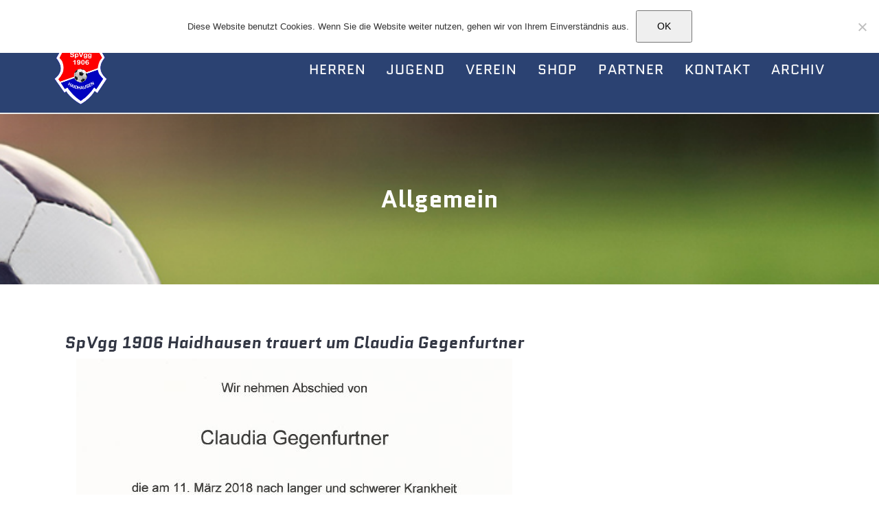

--- FILE ---
content_type: text/plain
request_url: https://www.google-analytics.com/j/collect?v=1&_v=j102&a=1532515006&t=pageview&_s=1&dl=https%3A%2F%2F1906haidhausen.de%2Fallgemein-16%2F&ul=en-us%40posix&dt=Allgemein%20%E2%80%93%20SpVgg%201906%20Haidhausen&sr=1280x720&vp=1280x720&_u=IEBAAEABAAAAACAAI~&jid=1425444664&gjid=1829888453&cid=530890946.1769138139&tid=UA-67568621-13&_gid=462463055.1769138139&_r=1&_slc=1&z=1449878196
body_size: -451
content:
2,cG-1WBJ79HX7Q